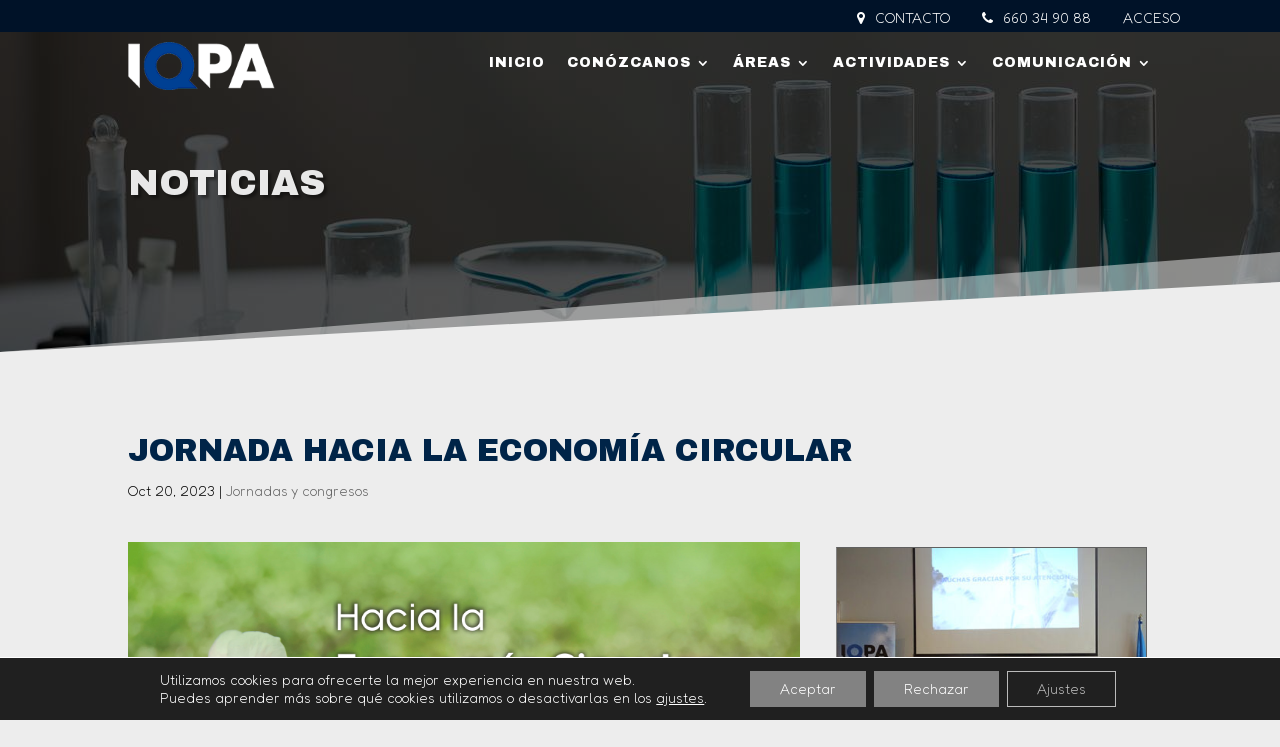

--- FILE ---
content_type: text/css
request_url: https://cluster-iqpa.com/wp-content/themes/Divi_Child/style.css?ver=4.27.3
body_size: 7511
content:
/*
Theme Name: Divi Child Theme
Theme URI: https://divireadythemes.com/
Description: Divi Child Theme
Author: Divi Ready Themes
Author URI: https://divireadythemes.com/
Template: Divi
Version: Updated for Divi 3+

font-family: 'Fredoka', sans-serif;
font-family: 'Archivo Black', sans-serif;
*/

.et_pb_fullwidth_header_overlay{background:rgba(0,0,0,.7)}
.home .et_pb_fullwidth_header_overlay{background:rgba(0,0,0,0)} 

body, input, textarea, select{font-family: 'Fredoka', sans-serif !IMPORTANT;font-weight:300;line-height:1.4em !important}

h1,h2,h3,h4,h5,h6{font-family: 'Archivo Black', sans-serif !important;text-transform:uppercase;font-weight:500 !important;}

#menu-secundario{height:28px !important;color:#fff}
#menu-secundario a {padding-left:10px;color:#fff !important;text-transform:uppercase}
#menu-secundario i {padding-right:6px;}


#homeSlider .header-content{
	margin-top:0;
	opacity:0;
    -webkit-transition: 1s ease;
    -moz-transition: 1s ease;
    -o-transition: 1s ease;
    -ms-transition: 1s ease;
}

#homeSlider .header-content.mostrar{
	opacity:1;
	margin-top:0
}




.et_pb_fullwidth_menu_0_tb_header.et_pb_fullwidth_menu {display:none}

#main-content .container {
    padding-top: 58px !important;
}

@media (max-width: 980px){

#main-content .container {
    padding-top: 12px !important;
	width:94% !important
}

.et_pb_row,.et_pb_fullwidth_header .et_pb_fullwidth_header_container  {width:94% !important}
.header-content-container .header-content h1{text-align:center !important}

}

#sidebar .elemento-evento h3{font-size:1.2em;}
#sidebar .elemento-evento h4{font-size:1.1em;}

.oculto,.hidden{display:none !important}

/* ficha colaborador */
.polaroid {
  /*background: #fff url(/img/fnd-polaroid.jpg);
  background: url(/img/fondo-eventos-apaisado-001.jpg);background-size:cover;box-shadow: 0 0.1rem 0.5rem rgba(0,0,0,0.2);border: 1px solid #000*/
  padding: 0.3rem;
}
.polaroid img{
  width:100%;display:block;
  height: auto;border-left: 1px solid #808080;border-bottom: 1px solid #808080;border-right: 1px solid #606060;border-top: 1px solid #606060
}

.caption h3{
  font-size: 1.4rem;
  text-align: center;
  line-height: 1.3em;margin-top:0.2em
}
.item {
  width: 100%;
  display: inline-block;
  margin-top: 0;
  /*filter: grayscale(100%);*/
}

.ficha-colaborador *[class*='item-']{
  filter: grayscale(100%);
}

.item .polaroid:before {
  content: '';
  position: relative;
  z-index: -1;
  transition: all 0.35s;
}
	

/* oculta sidebar */

#main-content.sinsidebar .container:before {background: none !important;}

/*Kenburns Top Left Reverse Effect*/
.dp-kenburns-top-left-rev.cabecera .et_pb_slide .et_parallax_bg{-webkit-animation:dp-kenburns-top-left-rev 10s ease-out reverse both;animation:dp-kenburns-top-left-rev 10s ease-out reverse both;}
@-webkit-keyframes dp-kenburns-top-left-rev{0%{-webkit-transform:scale(1) translate(0,0);transform:scale(1) translate(0,0);-webkit-transform-origin:16% 16%;transform-origin:16% 16%}100%{-webkit-transform:scale(1.1) translate(-20px,-15px);transform:scale(1.1) translate(-20px,-15px);-webkit-transform-origin:top left;transform-origin:top left}}@keyframes dp-kenburns-top-left-rev{0%{-webkit-transform:scale(1) translate(0,0);transform:scale(1) translate(0,0);-webkit-transform-origin:16% 16%;transform-origin:16% 16%}100%{-webkit-transform:scale(1.1) translate(-20px,-15px) rotate(3deg);transform:scale(1.1) translate(-20px,-15px) rotate(3deg);-webkit-transform-origin:center center;transform-origin:center center;}}

.et_parallax_bg_wrap.cabecera .et_parallax_bg{-webkit-animation:dp-kenburns-top-left-rev 10s ease-out reverse both;animation:dp-kenburns-top-left-rev 10s ease-out reverse both;}
@-webkit-keyframes dp-kenburns-top-left-rev{0%{-webkit-transform:scale(1) translate(0,0);transform:scale(1) translate(0,0);-webkit-transform-origin:16% 16%;transform-origin:16% 16%}100%{-webkit-transform:scale(1.1) translate(-20px,-15px);transform:scale(1.1) translate(-20px,-15px);-webkit-transform-origin:top left;transform-origin:top left}}@keyframes dp-kenburns-top-left-rev{0%{-webkit-transform:scale(1) translate(0,0);transform:scale(1) translate(0,0);-webkit-transform-origin:16% 16%;transform-origin:16% 16%}100%{-webkit-transform:scale(1.1) translate(-20px,-15px) rotate(3deg);transform:scale(1.1) translate(-20px,-15px) rotate(3deg);-webkit-transform-origin:center center;transform-origin:center center;}}


/*** Hide Sidebar ***/
.sinsidebar #sidebar {display:none;}
 
/*** Expand the content area to fullwidth ***/
@media (min-width: 981px){
.sinsidebar #left-area {
    width: 100% !important;
    padding: 23px 0px 0px !important;
    float: none !important;
}
}
/* fin oculta sidebar*/

/**
*** SIMPLE GRID
*** (C) ZACH COLE 2016
**/

/* POSITIONING */

.left {text-align: left;}
.right {text-align: right;}
.center {text-align: center;margin-left: auto;margin-right: auto;}
.justify {text-align: justify;}

/* ==== GRID SYSTEM ==== */

.contenedor {width: 100%;margin-left: auto;margin-right: auto;}
.fila {position: relative;width: 100%;}
.fila [class^="col"] {float: left;margin: 0.5rem 2%;min-height: 0.125rem;}
.col-1,.col-2,.col-3,.col-4,.col-5,.col-6,.col-7,.col-8,.col-9,.col-10,.col-11,.col-12 {width: 96%;}

.no-margin-left{margin-left:0 !important}
.no-margin-right{margin-right:0 !important}
.no-margin-sides{margin-right:0 !important;margin-left:0 !important}

.col-1-sm {width: 4.33%;}
.col-2-sm {width: 12.66%;}
.col-3-sm {width: 21%;}
.col-4-sm {width: 29.33%;}
.col-5-sm {width: 37.66%;}
.col-6-sm {width: 46%;}
.col-7-sm {width: 54.33%;}
.col-8-sm {width: 62.66%;}
.col-9-sm {width: 71%;}
.col-10-sm {width: 79.33%;}
.col-11-sm {width: 87.66%;}
.col-12-sm {width: 96%;}

  .col-1-sm-sm.no-margin-sides {  width: 8.33%;}
  .col-2-sm.no-margin-sides {  width: 16.66%;}
  .col-3-sm.no-margin-sides {  width: 25%;}
  .col-4-sm.no-margin-sides {  width: 33.33%;}
  .col-5-sm.no-margin-sides {  width: 41.66%;}
  .col-6-sm.no-margin-sides {  width: 50%;}
  .col-7-sm.no-margin-sides {  width: 58.33%;}
  .col-8-sm.no-margin-sides {  width: 66.66%;}
  .col-9-sm.no-margin-sides {  width: 75%;}
  .col-10-sm.no-margin-sides {  width: 83.33%;}
  .col-11-sm.no-margin-sides {  width: 91.66%;}
  .col-12-sm.no-margin-sides {  width: 100%;}
  
  .col-1-sm.no-margin-left , .col-1-sm.no-margin-right {  width: 6.33%;}
  .col-2-sm.no-margin-left , .col-2-sm.no-margin-right {  width: 14.66%;}
  .col-3-sm.no-margin-left , .col-3-sm.no-margin-right {  width: 23%;}
  .col-4-sm.no-margin-left , .col-4-sm.no-margin-right {  width: 31.33%;}
  .col-5-sm.no-margin-left , .col-5-sm.no-margin-right {  width: 39.66%;}
  .col-6-sm.no-margin-left , .col-6-sm.no-margin-right {  width: 48%;}
  .col-7-sm.no-margin-left , .col-7-sm.no-margin-right {  width: 56.33%;}
  .col-8-sm.no-margin-left , .col-8-sm.no-margin-right {  width: 64.66%;}
  .col-9-sm.no-margin-left , .col-9-sm.no-margin-right {  width: 73%;}
  .col-10-sm.no-margin-left , .col-10-sm.no-margin-right {  width: 81.33%;}
  .col-11-sm.no-margin-left , .col-11-sm.no-margin-right {  width: 89.66%;}
  .col-12-sm.no-margin-left , .col-12.no-margin-right {  width: 98%;}


.fila::after {content: "";display: table;clear: both;}
.hidden-lg {display: block;}
.hidden-md {display: block;}
.hidden-sm {display: none;}

.igualarAlturas {display: block !important;}


@media only screen and (min-width: 768px) {  /* tablet */

  .col-1-md {  width: 4.33%;}
  .col-2-md {  width: 12.66%;}
  .col-3-md {  width: 21%;}
  .col-4-md {  width: 29.33%;}
  .col-5-md {  width: 37.66%;}
  .col-6-md {  width: 46%;}
  .col-7-md {  width: 54.33%;}
  .col-8-md {  width: 62.66%;}
  .col-9-md {  width: 71%;}
  .col-10-md {  width: 79.33%;}
  .col-11-md {  width: 87.66%;}
  .col-12-md {  width: 96%;}

  .col-1-md.no-margin-sides  {  width: 8.33%;}
  .col-2-md.no-margin-sides  {  width: 16.66%;}
  .col-3-md.no-margin-sides  {  width: 25%;}
  .col-4-md.no-margin-sides  {  width: 33.33%;}
  .col-5-md.no-margin-sides  {  width: 41.66%;}
  .col-6-md.no-margin-sides  {  width: 50%;}
  .col-7-md.no-margin-sides  {  width: 58.33%;}
  .col-8-md.no-margin-sides  {  width: 66.66%;}
  .col-9-md.no-margin-sides  {  width: 75%;}
  .col-10-md.no-margin-sides  {  width: 83.33%;}
  .col-11-md.no-margin-sides  {  width: 91.66%;}
  .col-12-md.no-margin-sides  {  width: 100%;}
  
  .col-1-md.no-margin-left , .col-1.no-margin-right {  width: 6.33%;}
  .col-2-md.no-margin-left , .col-2.no-margin-right {  width: 14.66%;}
  .col-3-md.no-margin-left , .col-3.no-margin-right {  width: 23%;}
  .col-4-md.no-margin-left , .col-4.no-margin-right {  width: 31.33%;}
  .col-5-md.no-margin-left , .col-5.no-margin-right {  width: 39.66%;}
  .col-6-md.no-margin-left , .col-6.no-margin-right {  width: 48%;}
  .col-7-md.no-margin-left , .col-7.no-margin-right {  width: 56.33%;}
  .col-8-md.no-margin-left , .col-8.no-margin-right {  width: 64.66%;}
  .col-9-md.no-margin-left , .col-9.no-margin-right {  width: 73%;}
  .col-10-md.no-margin-left , .col-10.no-margin-right {  width: 81.33%;}
  .col-11-md.no-margin-left , .col-11.no-margin-right {  width: 89.66%;}
  .col-12-md.no-margin-left , .col-12.no-margin-right {  width: 98%;}

  .hidden-lg {display: block;}
  .hidden-md {display: none;}
  .hidden-sm {display: block;}
  
  .contenedor {width: 96%;}
  
  .igualarAlturas {display: block !important;}
  
}

@media only screen and (min-width: 981px) {  /* desktop */
  .col-1 {  width: 4.33%;}
  .col-2 {  width: 12.66%;}
  .col-3 {  width: 21%;}
  .col-4 {  width: 29.33%;}
  .col-5 {  width: 37.66%;}
  .col-6 {  width: 46%;}
  .col-7 {  width: 54.33%;}
  .col-8 {  width: 62.66%;}
  .col-9 {  width: 71%;}
  .col-10 {  width: 79.33%;}
  .col-11 {  width: 87.66%;}
  .col-12 {  width: 96%;}
  
  .col-1.no-margin-sides  {  width: 8.33%;}
  .col-2.no-margin-sides  {  width: 16.66%;}
  .col-3.no-margin-sides  {  width: 25%;}
  .col-4.no-margin-sides  {  width: 33.33%;}
  .col-5.no-margin-sides  {  width: 41.66%;}
  .col-6.no-margin-sides  {  width: 50%;}
  .col-7.no-margin-sides  {  width: 58.33%;}
  .col-8.no-margin-sides  {  width: 66.66%;}
  .col-9.no-margin-sides  {  width: 75%;}
  .col-10.no-margin-sides  {  width: 83.33%;}
  .col-11.no-margin-sides  {  width: 91.66%;}
  .col-12.no-margin-sides  {  width: 100%;}
  
  .col-1.no-margin-left , .col-1.no-margin-right {  width: 6.33%;}
  .col-2.no-margin-left , .col-2.no-margin-right {  width: 14.66%;}
  .col-3.no-margin-left , .col-3.no-margin-right {  width: 23%;}
  .col-4.no-margin-left , .col-4.no-margin-right {  width: 31.33%;}
  .col-5.no-margin-left , .col-5.no-margin-right {  width: 39.66%;}
  .col-6.no-margin-left , .col-6.no-margin-right {  width: 48%;}
  .col-7.no-margin-left , .col-7.no-margin-right {  width: 56.33%;}
  .col-8.no-margin-left , .col-8.no-margin-right {  width: 64.66%;}
  .col-9.no-margin-left , .col-9.no-margin-right {  width: 73%;}
  .col-10.no-margin-left , .col-10.no-margin-right {  width: 81.33%;}
  .col-11.no-margin-left , .col-11.no-margin-right {  width: 89.66%;}
  .col-12.no-margin-left , .col-12.no-margin-right {  width: 98%;}

  .hidden-lg {display: none;}
  .hidden-md {display: block;}
  .hidden-sm {display: block;}
  
  .igualarAlturas {
    display: -webkit-flex !important;
    display: flex !important;
}
  
}

/** FIN SIMPLE GRID **/


.google-maps {
    position: relative;
    padding-bottom: 40%; /*/ This is the aspect ratio*/
    height: 0;
    overflow: hidden;
    }
    .google-maps iframe {
    position: absolute;
    top: 0;
    left: 0;
    width: 100% !important;
    height: 100% !important;
    }


@media only screen and (min-width: 60em) { /* 960px */
  .contenedor {  width: 100%;  /*max-width: 60rem;*/}
}


 .container .et_pb_section {
     padding: 0 !important;
 }

.postBlog H2{padding:0 !important;font-size:1.6em} 

.postBlog h2:after {
    content: "";
    display: block;
    width: 80px;
    height: 4px;
    margin: 6px 0;
	border-bottom:2px dotted #a0a0a0;  animation: lineh2 2s 1s; animation-fill-mode: forwards;  
}
.postBlog .metas{font-size:.8em;padding:0;margin:4px 0;display:block;line-height:1.2em}  
.postBlog .tags{font-size:.8em;padding:0;margin:4px 0;display:block;line-height:1.2em}  
.postBlog .entry-featured-image-url {margin-bottom: 0}
.postBlog .fecha{
	font-family: 'Archivo Black', sans-serif !IMPORTANT;
    display: flex;
    flex-direction: column;
    justify-content: center;
    align-items: center;
    color: #666;
    font-size: 26px;
    font-weight: bold;
    font-style: normal;
    line-height: 1.1em;
    padding: 4px 0;
	/*position:absolute;top:0;left:0;
	min-width:80px;*/
	height:100%;
}
.postBlog .dia{font-size: 1em;margin: 0 2px 6px;}
.postBlog .fecha .mes{font-size: .7em;margin:0 2px 6px;text-transform:uppercase;padding-top:2px;border-top:1px #666 dotted}
.postBlog .fecha .anio{font-size: .7em;margin:0 2px 0;padding-top:2px;border-top:1px #666 dotted}
.postBlog .resumen{font-size:1em;line-height:1.3em}

.postBlog .postBlogLeermas{margin-top: 12px;height:auto}

.postBlog a img {width: 100%;height: auto;margin:0;padding:0;}
/*Resize the overlay to fit the image*/
.postBlog .et_overlay {width: 100% !important;height: auto !important;}
.postBlog .et_pb_image_container {margin: -10px -10px 24px;}
@media only screen and (min-width: 45em) {  /* 720px */
.postBlog .contenido{border-left:0px solid #ccc;margin: 0.5rem 0% !important;padding: 0 2% !important;}
}

.et_pb_section{background:transparent !important;}

.postBlogHome {margin:0 0 30px 0 !important;} 
.imagenAltoCommpleto{width:100%;height:100%;display:block;overflow:hidden}
.imagenAltoCommpleto .polarid{height:100%;width:auto;margin:0 auto;display:block}
.postBlogHome .no-margin-sides {margin:0 0 0 0 !important;} 
.postBlogHome H3{padding:20px 0 0 !important;font-size:1.3em;line-height:1.1em}  

.postBlogHome .metas{font-size:.7em;padding:0;margin:4px 0;display:block;line-height:1.2em}  
.postBlogHome .tags{font-size:.7em;padding:0;margin:4px 0;display:block;line-height:1.2em;display:none}  
.postBlogHome .entry-featured-image-url {margin-bottom: 0}

.postBlogHome .resumen{font-size:0.9em;line-height:1.2em}
.postBlogHome .postBlogLeermas{margin-top: 12px;height:auto;}

.postBlogHome a img {width: 100%;height: auto;margin:0;padding:0;}
/*Resize the overlay to fit the image*/
.postBlogHome .et_overlay {width: 100% !important;height: auto !important;}
/*.postBlogHome .et_pb_image_container {margin: -10px -10px 24px;}*/
.postBlogHome .et_pb_post {margin:0 !important;padding:0 !important}
@media only screen and (min-width: 981px) { 
.postBlogHome .contenido{margin: 0 !important;padding:0 0 0 20px}
.postBlogHome H3{padding:0 !important;}  
}

.postBlogHomeVertical .item{
	border:1px solid #c0c0c0;
	margin-bottom: 20px;
    /*background: #333 url(/img/fnd-tarjetones_.jpg) center top no-repeat;*/
    background: #f0f0f0;
    min-width: 260px;padding-bottom:24px;position:relative;
}
.postBlogHomeVertical .contenedor{padding: 5% !important;}
.postBlogHomeVertical h2 {
    font-size:18px;font-weight:bold;
	background: url(/img/separador-000.png)center top no-repeat;
    padding: 0 !important;
}

.postBlogHomeVertical .metas{font-size:.8em;margin:4px 0;display:block;line-height:1.2em;
    background: url(/img/separador-001.png)center bottom no-repeat;
padding: 0 0 18px !important;}
 
.postBlogHomeVertical .tags{font-size:.8em;padding:0;margin:4px 0;display:block;line-height:1.2em}  
.postBlogHomeVertical .entry-featured-image-url {margin-bottom: 0}
.postBlogHomeVertical .fecha{
	font-family: 'Archivo Black', sans-serif  !IMPORTANT;
    display: flex;
    flex-direction: column;
    justify-content: center;
    align-items: center;
    color: #666;
    font-size: 18px;
    font-weight: bold;
    font-style: normal;
    line-height: 1em;
    padding: 4px 0;
	/*position:absolute;top:0;left:0;
	min-width:80px;*/
	height:100%;
}
.postBlogHomeVertical .dia{font-size: 1em;margin: 0 2px 6px;}
.postBlogHomeVertical .fecha .mes{font-size: .7em;margin:0 2px 6px;text-transform:uppercase;padding-top:2px;border-top:1px #666 dotted}
.postBlogHomeVertical .fecha .anio{font-size: .7em;margin:0 2px 0;padding-top:2px;border-top:1px #666 dotted}
.postBlogHomeVertical .resumen{font-size:1em;line-height:1.2em;padding:10px 0 20px}

.postBlogHomeVertical .postBlogHomeVerticalLeermas{position:absolute;bottom:10px;/*margin-top: 12px;height:auto*/}

.postBlogHomeVertical a img {width: 100%;height: auto;margin:0;padding:0;}
/*Resize the overlay to fit the image*/
.postBlogHomeVertical .et_overlay {width: 100% !important;height: auto !important;}
.postBlogHomeVertical .et_pb_image_container {margin: -10px -10px 24px;}



.postBlogWidget H2{padding:0 !important;font-size:1.2em}  
.postBlogWidget h2:after {
    content: "";
    display: block;
    max-width: 30%;
    height: 4px;
    margin: 6px 0;
	border-bottom:1px solid #a0a0a0; 
}
.postBlogWidget .metas{font-size:.7em;padding:0;margin:4px 0;display:block;line-height:1.2em}  
.postBlogWidget .tags{font-size:.7em;padding:0;margin:4px 0;display:block;line-height:1.2em}  
.postBlogWidget .entry-featured-image-url {margin-bottom: 0}
.postBlogWidget .fecha{
	font-family: 'Archivo Black', sans-serif  !IMPORTANT;
    display: flex;
    flex-direction: column;
    justify-content: center;
    align-items: center;
    color: #666;
    font-size: 26px;
    font-weight: bold;
    font-style: normal;
    line-height: 1em;
    padding: 4px 0;
	/*position:absolute;top:0;left:0;
	min-width:80px;*/
	height:100%;
}
.postBlogWidget .dia{font-size: 1em;margin:0 2px 0;}
.postBlogWidget .fecha .mes{font-size: .7em;margin:0 2px 0;text-transform:uppercase;padding-top:4px;border-top:1px #666 dotted}
.postBlogWidget .fecha .anio{font-size: .7em;margin:0 2px 0;padding-top:4px;border-top:1px #666 dotted}
.postBlogWidget .resumen{font-size:0.8em;line-height:1.1em}
.postBlogWidget .postBlogLeermas{margin-top: 10px;height:auto}

.postBlogWidget a img {width: 100%;height: auto;margin:0;padding:0;}
/*Resize the overlay to fit the image*/
.postBlogWidget .et_overlay {width: 100% !important;height: auto !important;}
.postBlogWidget .et_pb_image_container {margin: -10px -10px 24px;}
@media only screen and (min-width: 45em) {  /* 720px */
/*.postBlogWidget .contenido{border-left:1px solid #ccc;margin: 0.5rem 0% !important;padding: 0 2% !important;}*/
}


.contenedor-cuadros .fila{
    display: table; /* Make the container element behave like a table */
    /*width: 100%; /* Set full-width to expand the whole page */
}

.cuadro {
    display: table-cell; height:100%/* Make elements inside the container behave like table cells */
}



/*------------------------------------------------*/
/*-------------------[GENERAL]--------------------*/
/*------------------------------------------------*/
#main-content {background-color: transparent;}
.post-type-archive-eventos_ #main-content{background: url(/img/boceto-lapiz.jpg) right center no-repeat}

.sub-001{background: url(/img/sub-001.png)left bottom no-repeat;padding-bottom:10px}
.sub-002{background: url(/img/sub-002.png) left bottom no-repeat;padding-bottom:32px}

#menu-superior{z-index: 99 !important;}
#menu-superior a{font-family: 'Archivo Black', sans-serif ;text-transform:uppercase;line-height:1em;margin-bottom:6px}

.home .et_pb_fullwidth_menu_0_tb_header .mobile_nav .mobile_menu_bar:before{color: #001228;}
.home .et_pb_fullwidth_menu_0_tb_header.menu-color-fijo-scroll .mobile_nav .mobile_menu_bar:before{color: #fff;}

@media only screen and (min-width: 981px) {  /* desktop */
.home #menu-superior{background-color: rgba(0,18,40,.8) !important}
#top-menu .current-menu-item a, #top-menu .current-menu-parent a{color:#fff !important;}
#menu-superior .current-menu-item > a, #menu-superior .current-menu-parent > a{color:#fff !important;}
#menu-superior .current-menu-parent .current-menu-item a{background: none !important}
}

.et-menu .menu-item-has-children>a:first-child {
    padding-right: 20px !important;
}

.et-db #et-boc .et-l .et_pb_fullwidth_menu .et_pb_menu__menu>nav>ul{flex-wrap:nowrap}


@media (max-width: 980px){

	.et_pb_fullwidth_menu ul li{}
	.et_pb_fullwidth_menu ul li a{font-size:14px !important;font-weight:300 !important;text-transform:uppercase !important;line-height:1.2em}
	.et_pb_fullwidth_menu .menu-item-has-children>a{font-weight:300}
	.et-fixed-header .mobile_menu_bar {}
	.et_header_style_left .et-fixed-header #et-top-navigation{}
	.et_pb_fullwidth_menu .mobile_menu_bar {padding-bottom: 6px;padding-top: 6px;height:60px !important;z-index:99999 !important}
	.mobile_nav.opened .mobile_menu_bar:before {content: "\4d" !important;background:rgba(0,0,0,.7);z-index:99}
	.et_mobile_menu {min-width: 100vw;margin-left: -3vw;max-height: 100vh!important;height: 100vh!important;top:0vh !important;overflow-y: scroll !important;text-align:center !important} 

.et-db #et-boc .et-l .et_pb_fullwidth_menu ul.et_mobile_menu {padding: 16% 4% !important;text-align:left !important}

.et_pb_fullwidth_menu .et_mobile_nav_menu {
    margin: 0 !important;
    position: absolute;
    display: block !important;
    right: 0;
    top: 0;
}

.et_mobile_nav_menu {display: block;position: absolute;left: 0;top: 0;}


.et_pb_menu__logo {
text-align: left;
    width: 100%;}



	/*.scroll-down.et-pb-icon{display:none}*/

/* Remove the animation to avoid delay */
.mobile_nav.opened .et_mobile_menu {display:block !important;}

.et-db #et-boc .et-l .et_pb_fullwidth_menu--style-left_aligned.et_pb_text_align_right .et_pb_menu__wrap {padding-bottom: 20px;}


.et_pb_menu__logo-wrap {top: 0;left: 0;position: absolute;}
.menu-color-fijo-scroll .et_pb_menu__logo-wrap {top: -2px;left: 0;position: absolute;}


}

.home .et_pb_menu__logo{display:none !important;text-align:center}
.home .menu-color-fijo-scroll .et_pb_menu__logo{display:block !important;}

.menu-color-fijo-scroll {
  background-color: rgba(0,0,0,0.9)!important;
  min-height:48px !important;
	height:48px !important;
	animation:slide-down 0.9s;
	position:fixed !important;top:0;
	border-bottom:1px solid #001e2f
}
@media only screen and (max-width: 980px) {
.menu-color-fijo-scroll {min-height:40px !important;height:40px !important;}
}

.admin-bar .menu-color-fijo-scroll {top:32px;}

@media only screen and (max-width: 782px) {
.admin-bar .menu-color-fijo-scroll {top:46px;}
}
@media only screen and (max-width: 600px) {
.admin-bar .menu-color-fijo-scroll {top:0;}
}

.separador-000{background: url(/img/separador-000.png)center center no-repeat;padding:6px 0 20px;}
.separador-001{background: url(/img/separador-001.png)center center no-repeat;padding:6px 0 20px;}
.separador-002{background: url(/img/separador-002.png)center center no-repeat;padding:6px 0 20px;}

.et_pb_title_container h1 {background: url(/img/sub-002b.png)left center no-repeat;padding-bottom:6px;}


/*------------------------------------------------*/
/*-----------------[BLOG]------------------*/
/*------------------------------------------------*/

/*Styling for the posts*/
.ds-thumbnail-blog .et_pb_post {
    background-color: #000;
    /*min-height: 350px;*/
    margin-bottom: 40px;border:#000 1px solid
}
/*Sets the image size posts and moves it to the left of the text*/
.ds-thumbnail-blog .et_pb_post a img {
    /*float: left;*/
    width: 100%;
    height: auto;
   }
/*Resize the overlay to fit the image*/
.ds-thumbnail-blog .et_overlay {
    width: 100% !important;
    height: auto !important;
}





/*Styling for the posts homepage*/

.ds-thumbnail-blog-home .et_pb_post {
	border:1px solid #333;
    background-color: #fff;
    min-height: 350px;
    margin-bottom: 30px;}

.ds-thumbnail-blog-home .et_pb_image_container {
    margin:-20px -20px 0 -20px !important
}

.ds-thumbnail-blog-home .et_pb_post .entry-featured-image-url{margin-bottom:0}

/*Sets the image size posts and moves it to the left of the text*/
.ds-thumbnail-blog-home .et_pb_post a img {
    width: 100%;
    height: 240px;
    object-fit: cover;
    margin: 0;padding:10px
}
/*Resize the overlay to fit the image*/
.ds-thumbnail-blog-home .et_overlay {
    width: 100% !important;
    height: 240px !important;
}

.ds-thumbnail-blog-home a.more-link {max-width: 120px;margin: 10px auto 0 !important;line-height: 1.2em !important;}

/*Stack the image and content on smaller screens*/
@media only screen and (max-width: 980px) {
    .ds-thumbnail-blog-home .et_pb_post a img {
        width: 100%;
        height: 240px;
        object-fit: cover;
        margin: 0;
    }
    /*Resize the overlay on smaller screens*/
    .ds-thumbnail-blog-home .et_overlay {
        width: 100% !important;
        height: 240px !important;
    }
  
	.ds-thumbnail-blog-home .et_pb_post h2 {
        margin: 0 20px !important;
    }
    .ds-thumbnail-blog-home .et_pb_post p {
        margin: 0;
    }
	.ds-thumbnail-blog-home .post-meta {margin: 0 20px!important;}
    .ds-thumbnail-blog-home a.more-link {max-width: 120px;margin: 10px auto 0;line-height: 1.2em !important;}
    
    .ds-thumbnail-blog-home .post-content {
        padding: 20px 20px 80px 20px;
    }
}
/*Add a little top padding to the post titles*/
.ds-thumbnail-blog-home .et_pb_post h2 {
    padding: 0 !important;background: url(/img/separador-000.png)center top no-repeat;padding:16px 0 0 !important;font-size:18px !important
}
.ds-thumbnail-blog-home .et_pb_post p {
    /*font-size: 18px;*/
    margin-right: 20px;
}
.ds-thumbnail-blog-home .post-meta {
    font-size: 13px !important;background: url(/img/separador-001.png)center bottom no-repeat;padding:0 0 12px !important;
}
/*This styles the read more link*/
.ds-thumbnail-blog-home a.more-link {
    display: inline-block;margin: 20px 0 0;
}


.ds-thumbnail-blog-home .et_pb_salvattore_content {
  display: -webkit-box;
  display: -ms-flexbox;
  display: flex;
}
 
.ds-thumbnail-blog-home article {
margin-bottom: 20px !important;
	-webkit-box-flex: 1;
	-ms-flex: 1 0 auto;
	flex: 1 0 auto;
	display: -webkit-box;
	display: -ms-flexbox;
	display: flex;
	-webkit-box-orient: vertical;
	-webkit-box-direction: normal;
	-ms-flex-direction: column;
	flex-direction: column;
}
 
.ds-thumbnail-blog-home .post-content {
	-webkit-box-flex: 1;
	-ms-flex: 1 0 auto;
	flex: 1 0 auto;
	display: -webkit-box;
	display: -ms-flexbox;
	display: flex;
	-webkit-box-orient: vertical;
	-webkit-box-direction: normal;
	-ms-flex-direction: column;
	flex-direction: column;
	-webkit-box-pack: justify;
	-ms-flex-pack: justify;
	justify-content: space-between;
}
 
.ds-thumbnail-blog-home .column {
	margin-bottom: 20px !important;
	display: -webkit-box;
	display: -ms-flexbox;
	display: flex;
	-webkit-box-orient: vertical;
	-webkit-box-direction: normal;
	-ms-flex-direction: column;
	flex-direction: column;
}


.ds-thumbnail-blog-home .et_pb_post{margin-bottom:20px;background: #333 url(/img/fnd-tarjetones_.jpg) center top no-repeat;min-width:260px}
.ds-thumbnail-blog-home .column_:before{
content: "";
display: block;
background: #c9c9c9 url(/img/fnd-tarjetones.jpg) center top no-repeat;
height: 40px;
width: 100%;
position: relative;
top: 0;
left:0;
text-align:center;
padding:0;
margin:0;
}


.postBlog{width:100%;height:auto;display:block}
.postBlogLeermas{width:100%;height:auto;display:block}



#firma-alnorte-disenio-web-asturias{font-family:arial;position:relative;width:172px;height:auto;margin:0 auto}
#firma-alnorte-disenio-web-asturias .logo{diplay:block;position:absolute;left:0;top:0;}
#firma-alnorte-disenio-web-asturias .logo img{height:24px;width:24px}
#firma-alnorte-disenio-web-asturias .texto{font-size:0.75em;padding:0 0 0 30px;text-align:left;line-height:1.1em;color:#d0d0d0 !important}
#firma-alnorte-disenio-web-asturias .texto a{}

.menuPie nav ul{list-style: square!important;margin-left: 8px!important;}
.menuPie nav ul li{display:block;clear:both}



.grid {
  margin: 0 auto;
}
.grid-item {
  margin-bottom: 10px;
}

.grid-sizer,
.grid-item { width: 96%; }
.gutter-sizer{width:2%}

.grid-item .enlace{display:none}

.et_post_gallery_video_mig .grid-item .enlace a, .et_post_gallery_mig .grid-item .enlace a{color:#ddd !important;font-size:0.8em}
.et_post_gallery_video_mig .grid-item .enlace, .et_post_gallery_mig .grid-item .enlace{display:block}

@media only screen and (min-width: 768px) {  /* tablet */
.grid-sizer,
.grid-item { width: 46%; }
.gutter-sizer{width:2%}
.grid-item .enlace{}
}

@media only screen and (min-width: 981px) {  /* desktop */
.grid-sizer,
.grid-item { width: 31%; }
.gutter-sizer{width:1%}
.grid-item .enlace{}
}

.fluid-width-video-wrapper{width:100%;position:relative;padding:0;padding-bottom: 56.45% !important;margin-bottom:40px;border:1px solid #a0a0a0 !important}
.fluid-width-video-wrapper iframe,.fluid-width-video-wrapper object,.fluid-width-video-wrapper embed {position:absolute;top:0;left:0;width:100%;height:100%}

.wp-caption {
  padding: 0.5rem;
  box-shadow: 0 0.1rem 0.5rem rgba(0,0,0,0.2);
  border: 1px solid #000;
}
.wp-caption img {
  width:100%;display:block;
  height: auto;border-left: 1px solid #202020;border-bottom: 1px solid #202020;border-right: 1px solid #404040;border-top: 1px solid #404040
}
.wp-caption p.wp-caption-text {font-family: 'Fredoka', sans-serif !important;font-size:1em;line-height:1.2em;text-align:left
	}

.comment_postinfo span.fn,.comment_postinfo span.comment_date{color: #ddd !important}

#tooltip
{
    text-align: center;
    color: #fff;
    background: #111;
    position: absolute;
    z-index: 100;
    padding: 4px;
	font-size:0.8em;
}
 
    #tooltip:after /* triangle decoration */
    {
        width: 0;
        height: 0;
        border-left: 10px solid transparent;
        border-right: 10px solid transparent;
        border-top: 10px solid #111;
        content: '';
        position: absolute;
        left: 50%;
        bottom: -10px;
        margin-left: -10px;
    }
 
        #tooltip.top:after
        {
            border-top-color: transparent;
            border-bottom: 10px solid #111;
            top: -20px;
            bottom: auto;
        }
 
        #tooltip.left:after
        {
            left: 10px;
            margin: 0;
        }
 
        #tooltip.right:after
        {
            right: 10px;
            left: auto;
            margin: 0;
        }

.ancla{display:block;height:60px;background: url(/img/separador-001.png) center center no-repeat;}

.homeLogo{position:absolute;max-width:420px;max-height:235px;width:460px;height:auto;top: 50%;left: 50%;margin-top:-135px;margin-left:-230px}
.homeLogo .frame1{position:relative;top:0;left:0}
.homeLogo .frame2,.homeLogo .frame3,.homeLogo .frame4{
	opacity:0;
	position:absolute;TOP:0;left:0;/*top:20px;*/
    -webkit-transition: 1s ease;
    -moz-transition: 1s ease;
    -o-transition: 1s ease;
    -ms-transition: 1s ease;
}

.homeLogo  .frame2{}
.homeLogo  .frame2.mostrarlo{opacity:1;/*transform:translateY(-20px)*/}

.homeLogo  .frame3{}
.homeLogo  .frame3.mostrarlo{opacity:1;/*transform:translateY(-20px)*/}

.homeLogo  .frame4{transform:/*translateY(-20px)*/}
.homeLogo  .frame4.mostrarlo{opacity:1;}

@media screen and (max-width: 480px) {
.homeLogo{position:absolute;max-width:94%;max-height:235px;width:460px;height:auto;top: 50%;left: 3%;margin-top:-100px;margin-left:0}
}

#listaEmpresas .fila{margin:-6px 0}
#listaEmpresas .fila [class^="col"] {margin: 0;}

#listaEmpresas .item{
	padding:3px;
}

#listaEmpresas .item .polaroid{
	padding:0;border:#1px solid #a0a0a0
}

#listaEmpresas .item .polaroid:hover{
  transform: scale(1.1, 1.1) !important;
  transition: all 0.35s;
  position:relative;
  border:1px solid #004093;
  box-shadow: 0 0.1rem 0.5rem rgba(0,0,0,0.2);
  z-index:999 !important;
}

.captacion {color:#fff;padding-top:48px;padding-bottom:48px}
.captacion a{color:#fff;font-weight:700}
.captacion *{position:relative;}
.captacion h2{color: #fff;}
.captacion p{}
.captacion:before{content: "";background: rgba(0,0,0,.6) url('/wp-content/uploads/2019/10/texture1.png') repeat;top: 0;left: 0;bottom: 0;right: 0;position: absolute;}

.icon-wrapper {display: block !important;margin:2px auto !important;}
.icon-wrapper a {display: inline-block !important;padding:8px 2px !important;margin:2px !important}
.fa-sr-only{display:none}




/* Estilos para menú plegable móvil Divi */
/**** This hides the sub menu items on mobile ****/
/*Proper Collapsable Mobile Menu*/

/*Style the icon's placeholder*/

ul.et_mobile_menu li li {padding-left:2% !important}

ul.et_mobile_menu li.menu-item-has-children .mobile-toggle,
ul.et_mobile_menu li.page_item_has_children .mobile-toggle,
.et-db #et-boc .et-l ul.et_mobile_menu li.menu-item-has-children .mobile-toggle,
.et-db #et-boc .et-l ul.et_mobile_menu li.page_item_has_children .mobile-toggle {
	width: 44px;
	height: 100%;
	padding: 0px !important;
	max-height: 44px;
	position: absolute;
	right: 0px;
	top: 0px;
	z-index: 999;
	background-color: transparent;
	border-bottom: 0;
	text-align: center;
}
ul.et_mobile_menu > li.menu-item-has-children,
ul.et_mobile_menu > li.page_item_has_children,
ul.et_mobile_menu > li.menu-item-has-children .sub-menu li.menu-item-has-children,
.et-db #et-boc .et-l ul.et_mobile_menu > li.menu-item-has-children,
.et-db #et-boc .et-l ul.et_mobile_menu > li.page_item_has_children,
.et-db #et-boc .et-l ul.et_mobile_menu > li.menu-item-has-children .sub-menu li.menu-item-has-children {
	position: relative;
}
.et_mobile_menu .menu-item-has-children > a,
.et-db #et-boc .et-l .et_mobile_menu .menu-item-has-children > a {
	background-color: transparent;
}

/*Hide the Sub-menu*/
ul.et_mobile_menu .menu-item-has-children .sub-menu,
#main-header ul.et_mobile_menu .menu-item-has-children .sub-menu,
.et-db #et-boc .et-l ul.et_mobile_menu .menu-item-has-children .sub-menu,
.et-db #main-header ul.et_mobile_menu .menu-item-has-children .sub-menu {
	display: none !important;
	visibility: hidden !important;
}

/*Show the sub-menu when the + icon is clicked*/
ul.et_mobile_menu .menu-item-has-children .sub-menu.visible,
#main-header ul.et_mobile_menu .menu-item-has-children .sub-menu.visible,
.et-db #et-boc .et-l ul.et_mobile_menu .menu-item-has-children .sub-menu.visible,
.et-db #main-header ul.et_mobile_menu .menu-item-has-children .sub-menu.visible {
	display: block !important;
	visibility: visible !important;
}

/*Create the opening/closing icon using the Divi's Icons*/
ul.et_mobile_menu li.menu-item-has-children .mobile-toggle::after,
.et-db #et-boc .et-l ul.et_mobile_menu li.menu-item-has-children .mobile-toggle::after {
	top: 10px;
	position: relative;
	font-family: "ETModules";
}

/*Set the opening icon for custom Tax Pages*/
body.single-product:not(.et-tb-has-template) ul.et_mobile_menu li.menu-item-has-children .mobile-toggle::after,
body.tax-product_cat ul.et_mobile_menu li.menu-item-has-children .mobile-toggle::after,
body.tax-project_category ul.et_mobile_menu li.menu-item-has-children .mobile-toggle::after,
body.single-product.et-db:not(.et-tb-has-template) #et-boc .et-l ul.et_mobile_menu li.menu-item-has-children .mobile-toggle::after,
body.tax-product_cat.et-db #et-boc .et-l ul.et_mobile_menu li.menu-item-has-children .mobile-toggle::after,
body.tax-project_category.et-db #et-boc .et-l ul.et_mobile_menu li.menu-item-has-children .mobile-toggle::after {
	content: "+";
}

/*Set the opening icon for default WordPress Pages*/
ul.et_mobile_menu li.menu-item-has-children .mobile-toggle::after,
.et-db #et-boc .et-l ul.et_mobile_menu li.menu-item-has-children .mobile-toggle::after {
	content: "\4c";
}

/*Set the closing icon*/
ul.et_mobile_menu li.menu-item-has-children.dt-open > .mobile-toggle::after,
.et-db #et-boc .et-l ul.et_mobile_menu li.menu-item-has-children.dt-open > .mobile-toggle::after,
body.single-product:not(.et-tb-has-template) ul.et_mobile_menu li.menu-item-has-children.dt-open > .mobile-toggle::after,
body.single-product.et-db:not(.et-tb-has-template) #et-boc .et-l ul.et_mobile_menu li.menu-item-has-children.dt-open > .mobile-toggle::after,
body.tax-product_cat ul.et_mobile_menu li.menu-item-has-children.dt-open > .mobile-toggle::after,
body.tax-product_cat.et-db #et-boc .et-l ul.et_mobile_menu li.menu-item-has-children.dt-open > .mobile-toggle::after,
body.tax-project_category ul.et_mobile_menu li.menu-item-has-children.dt-open > .mobile-toggle::after,
body.tax-project_category.et-db #et-boc .et-l ul.et_mobile_menu li.menu-item-has-children.dt-open > .mobile-toggle::after {
	content: '\4d';
}
/* FIN Estilos para menú plegable móvil Divi */

/* listado eventos */

/*.elemento-evento{background: #333 url(/img/fnd-tarjetones_.jpg) center top no-repeat;}*/

.grid .elemento-evento-1{transform: rotate(1deg);}
.grid .elemento-evento-2{transform: rotate(-1deg);}
.grid .elemento-evento-3{transform: rotate(-0.5deg);}
.grid .elemento-evento-4{transform: rotate(0.5deg);}


.grid-item.elemento-evento , .grid-item-solo.elemento-evento {
	border:1px solid #666;
	margin-bottom: 20px;
    background: #333 url(/img/fnd-tarjetones_.jpg) center top no-repeat;
    min-width: 260px;
}

.grid-item.elemento-evento .contenedor{padding: 5% !important;}
.grid-item.elemento-evento h2 {
    font-size:22px;background: url(/img/separador-000.png)center top no-repeat;
    padding: 16px 0 0 !important;
}

.grid-item.elemento-evento .metas{font-size:.7em;margin:4px 0;display:block;line-height:1.3em;
    background: url(/img/separador-001.png)center bottom no-repeat;
padding: 0 0 18px !important;}
 
.grid-item.elemento-evento .tags{font-size:.8em;padding:0;margin:4px 0;display:block;line-height:1.3em}  
.grid-item.elemento-evento .entry-featured-image-url {margin-bottom: 0}

.grid-item.elemento-evento .postBlogHomeVerticalLeermas{margin-top: 12px;height:auto}

.grid-item.elemento-evento a img {width: 100%;height: auto;margin:0;padding:0;}
/*Resize the overlay to fit the image*/
.grid-item.elemento-evento .et_overlay {width: 100% !important;height: auto !important;}
.grid-item.elemento-evento .et_pb_image_container {margin: -10px -10px 24px;}
   
.elemento-evento.eventoActual{}
   
.elemento-evento .fecha, .elemento-evento-single .fecha{
	font-family: 'Archivo Black', sans-serif !IMPORTANT;
    display: flex;
    flex-direction: column;
    justify-content: center;
    align-items: center;
    color: #666;
    font-size: 26px;
    font-weight: bold;
    font-style: normal;
    line-height: 1.1em;
    padding: 6px;
	/*position:absolute;top:0;left:0;
	min-width:80px;min-height:180px;height:100%;*/
	
}

.elemento-evento .fecha .iconos{width:100%;padding-top:32px}
.elemento-evento .fecha .iconos .icono{font-size: 20px;margin: 6px auto;display: block;text-align: center;align-content: center;}

.fijado{position:fixed;top:120px;min-height: 0.125rem;max-width:46.72px;width:4.33%;-webkit-transition: all 0.7s ease 0s;-moz-transition: all 0.7s ease 0s;-o-transition: all 0.7s ease 0s;transition: all 0.7s ease 0s;}
.fijadoAbajo{position:absolute;bottom:0;min-height: 0.125rem;max-width:46.72px;width:4.33%;-webkit-transition: all 0.7s ease 0s;-moz-transition: all 0.7s ease 0s;-o-transition: all 0.7s ease 0s;transition: all 0.7s ease 0s;}


.elemento-evento .fecha .dia, .elemento-evento-single .fecha .dia{font-size: 1.2em;margin: 0 2px 6px;}
.elemento-evento .fecha .mes, .elemento-evento-single .fecha .mes{font-size: .6em;margin:0 2px 0;text-transform:uppercase;border-top:1px #666 dotted;padding-top:4px}
.elemento-evento .fecha .anio, .elemento-evento-single .fecha .anio{font-size: .6em;margin:0 2px 0;border-top:1px #666 dotted;padding-top:4px}
.elemento-evento .fecha .hora, .elemento-evento-single .fecha .hora{font-size: .5em;margin:-2px 2px 0;}
.elemento-evento .fecha .fechaInicio, .elemento-evento .fecha .fechaFin{font-size: .35em;margin:0 2px 0;}
.elemento-evento .fecha .fechaFin span{display:block;margin:0.2em auto 0;text-align:center;line-height:0.7em}

.elemento-evento .imagen{width: 100%;height:100%;DISPLAY: BLOCK;min-height:180px;position:relative;background-position:center center;background-repeat:no-repeat;background-size:cover;}
.elemento-evento .contenido{height:100%;position:relative;padding:2px 12px;}
.elemento-evento .contenido h2{}
.elemento-evento h3{font-family: 'Reem Kufi', sans-serif !IMPORTANT;font-size:1.1em;}
.elemento-evento .contenido .extracto{padding-bottom:12px;margin-bottom:12px;font-size:.9em}

.elemento-evento .contenido .otros {min-height:42px;width:100%;color:#ccc }
.elemento-evento .contenido .otros .precio{color:#fff;/*float:left*/}
.elemento-evento .contenido .otros .enlace{text-align:left}


.elemento-evento.eventoActual:after{
content: "AHORA";
display: block;
background: #945ea9;
height: auto;
width: 60px;
position: absolute;
top: 60px;
right:0;
text-align:center;
padding:6px;
color:#fff;
margin:6px -2px 0 0;
font-weight:bold;
}

/* fin listado eventos */

a.more-link {margin: 10px auto 0;display:inline-flex;line-height: 1.2em !important;}
#listaPublicaciones .fila{margin-top:20px}

.paginacion{text-align:center}

/*------------------------------------------------*/
/*------------------[SUBPAGES]--------------------*/
/*------------------------------------------------*/


/*------------------------------------------------*/
/*-------------------[Footer]---------------------*/
/*------------------------------------------------*/

.et-l--footer a{color:#fff !important;text-transform:uppercase} 

/*------------------------------------------------*/
/*--------------------[RWD]-----------------------*/
/*------------------------------------------------*/


/*------------------------------------------------*/
/*------------------------------------------------*/
/*------------------------------------------------*/
/*--[ADD TUTORIAL CUSTOMIZATION BELOW THIS LINE]--*/
/*------------------------------------------------*/
/*------------------------------------------------*/
/*------------------------------------------------*/






--- FILE ---
content_type: image/svg+xml
request_url: https://cluster-iqpa.com/img/cargando.svg
body_size: 102
content:
<?xml version="1.0" encoding="utf-8"?>
<svg xmlns="http://www.w3.org/2000/svg" xmlns:xlink="http://www.w3.org/1999/xlink" style="margin: auto; background: rgb(237, 237, 237); display: block; shape-rendering: auto; animation-play-state: running; animation-delay: 0s;" width="64px" height="64px" viewBox="0 0 100 100" preserveAspectRatio="xMidYMid">
<path d="M5 50A45 45 0 0 0 95 50A45 46.7 0 0 1 5 50" fill="#004093" stroke="none" style="animation-play-state: running; animation-delay: 0s;">
  <animateTransform attributeName="transform" type="rotate" dur="1s" repeatCount="indefinite" keyTimes="0;1" values="0 50 50.85;360 50 50.85" style="animation-play-state: running; animation-delay: 0s;"></animateTransform>
</path>
<!-- [ldio] generated by https://loading.io/ --></svg>